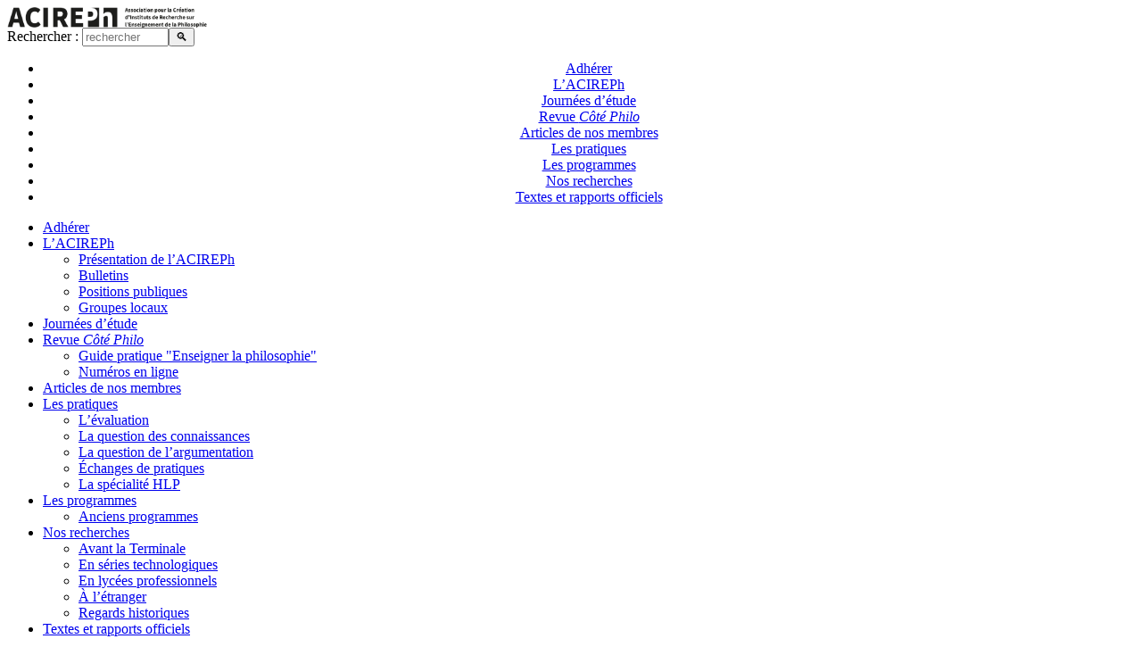

--- FILE ---
content_type: text/html; charset=utf-8
request_url: https://acireph.org/nos-recherches/regards-historiques/la-guerre-des-programmes/
body_size: 6792
content:
<!DOCTYPE html PUBLIC "-//W3C//DTD XHTML 1.0 Transitional//EN" "http://www.w3.org/TR/xhtml1/DTD/xhtml1-transitional.dtd">
<!--[if lt IE 7 ]> <html dir="ltr" lang="fr" xmlns="http://www.w3.org/1999/xhtml" xml:lang="fr" class="ltr fr no-js ie ie6"> <![endif]-->
<!--[if IE 7 ]> <html dir="ltr" lang="fr" xmlns="http://www.w3.org/1999/xhtml" xml:lang="fr" class="ltr fr no-js ie ie7"> <![endif]-->
<!--[if IE 8 ]> <html dir="ltr" lang="fr" xmlns="http://www.w3.org/1999/xhtml" xml:lang="fr" class="ltr fr no-js ie ie8"> <![endif]-->
<!--[if IE 9 ]> <html dir="ltr" lang="fr" xmlns="http://www.w3.org/1999/xhtml" xml:lang="fr" class="ltr fr no-js ie ie9"> <![endif]-->
<!--[if (gt IE 9)|!(IE)]><!--> <html dir="ltr" lang="fr" xmlns="http://www.w3.org/1999/xhtml" xml:lang="fr" class="ltr fr no-js"> <!--<![endif]-->
<head>
<base href="https://acireph.org/">
	<script type='text/javascript'>/*<![CDATA[*/(function(H){H.className=H.className.replace(/\bno-js\b/,'js')})(document.documentElement);/*]]>*/</script>
	<title>La guerre des programmes - ACIREPh</title>
	<meta name="description" content="Dans cette rubrique, le r&#233;cit par Serge Cosp&#233;rec des tentatives &#8212; r&#233;ussies ou non &#8212; pour changer le programme de philosophie des classes terminales, de 1975 &#224; nos jours." />
	<link rel="canonical" href="https://acireph.org/nos-recherches/regards-historiques/la-guerre-des-programmes/" />
	<meta http-equiv="Content-Type" content="text/html; charset=utf-8" />
<meta name="viewport" content="width=device-width, initial-scale=1" />


<link rel="alternate" type="application/rss+xml" title="Syndiquer tout le site" href="spip.php?page=backend" />

   
<link rel="stylesheet" href="squelettes/css/reset.css" type="text/css" />
<link rel="stylesheet" href="squelettes/css/clear.css" type="text/css" />
<link rel="stylesheet" href="squelettes/css/font.css" type="text/css" />
<link rel="stylesheet" href="squelettes/css/links.css" type="text/css" />
<link rel="stylesheet" href="squelettes/css/typo.css" type="text/css" />
<link rel="stylesheet" href="squelettes/css/media.css" type="text/css" />
<link rel="stylesheet" href="squelettes/css/form.css" type="text/css" />

<link rel="stylesheet" href="squelettes/css/layout.css" type="text/css" />


<link rel="stylesheet" href="squelettes/css/spip.css" type="text/css" />
<script>
var mediabox_settings={"auto_detect":true,"ns":"box","tt_img":true,"sel_g":"#documents_portfolio a[type='image\/jpeg'],#documents_portfolio a[type='image\/png'],#documents_portfolio a[type='image\/gif']","sel_c":".mediabox","str_ssStart":"Diaporama","str_ssStop":"Arr\u00eater","str_cur":"{current}\/{total}","str_prev":"Pr\u00e9c\u00e9dent","str_next":"Suivant","str_close":"Fermer","str_loading":"Chargement\u2026","str_petc":"Taper \u2019Echap\u2019 pour fermer","str_dialTitDef":"Boite de dialogue","str_dialTitMed":"Affichage d\u2019un media","splash_url":"","lity":{"skin":"_simple-dark","maxWidth":"90%","maxHeight":"90%","minWidth":"400px","minHeight":"","slideshow_speed":"2500","opacite":"0.9","defaultCaptionState":"expanded"}};
</script>
<!-- insert_head_css -->
<link rel="stylesheet" href="plugins-dist/mediabox/lib/lity/lity.css?1764929670" type="text/css" media="all" />
<link rel="stylesheet" href="plugins-dist/mediabox/lity/css/lity.mediabox.css?1764929670" type="text/css" media="all" />
<link rel="stylesheet" href="plugins-dist/mediabox/lity/skins/_simple-dark/lity.css?1764929670" type="text/css" media="all" />
<link rel="stylesheet" href="local/cache-css/cssdyn-css_responsive_nav_css-534234c1.css?1761505271" type="text/css" />
<link rel="stylesheet" href="local/cache-css/cssdyn-css_responsive_nav_spip_css-742f6f7a.css?1761505271" type="text/css" />


<link rel="stylesheet" href="squelettes/css/theme.css" type="text/css" />

<link rel="stylesheet" href="squelettes/css/perso.css" type="text/css" />



<script src="prive/javascript/jquery.js?1764928640" type="text/javascript"></script>

<script src="prive/javascript/jquery.form.js?1764928640" type="text/javascript"></script>

<script src="prive/javascript/jquery.autosave.js?1764928640" type="text/javascript"></script>

<script src="prive/javascript/jquery.placeholder-label.js?1764928640" type="text/javascript"></script>

<script src="prive/javascript/ajaxCallback.js?1764928640" type="text/javascript"></script>

<script src="prive/javascript/js.cookie.js?1764928640" type="text/javascript"></script>
<!-- insert_head -->
<script src="plugins-dist/mediabox/lib/lity/lity.js?1764929670" type="text/javascript"></script>
<script src="plugins-dist/mediabox/lity/js/lity.mediabox.js?1764929670" type="text/javascript"></script>
<script src="plugins-dist/mediabox/javascript/spip.mediabox.js?1764929670" type="text/javascript"></script>
<link rel='stylesheet' href='plugins/auto/saisies/v6.0.3/css/saisies.css?1764427440' type='text/css' media='all' />

<script src='plugins/auto/saisies/v6.0.3/javascript/saisies.js?1764427440'></script>
<script>saisies_caracteres_restants = "caractères restants";</script>
<script src='plugins/auto/saisies/v6.0.3/javascript/saisies_textarea_counter.js?1764427440'></script>
<script>
		function afficher_si_show(src) {
			src.slideDown(800);
}
function afficher_si_hide(src) {
	src.slideUp(800);
}
	</script>
<script src='plugins/auto/saisies/v6.0.3/javascript/saisies_afficher_si.js?1764427440'></script>

<script type="text/javascript" src="plugins/auto/responsivenav/v0.3.1/javascript/responsive-nav.js?1724589198"></script>
<script>/*<![CDATA[*/ ;jQuery(function(){ $(function(){ if ($("#navi").length) { var nav = responsiveNav("#navi",{jsClass: "js-responsivenav",label: "☰ Menu",insert: "before"}); } }); }); /*]]>*/ </script>





<meta name="generator" content="SPIP 4.4.7" />	
	<link rel="alternate" type="application/rss+xml" title="Syndiquer cette rubrique" href="spip.php?page=backend&amp;id_rubrique=6" />
</head>

<body class="pas_surlignable page_rubrique">
    <div class="page">


	<header class="clearfix header" role="banner">
    <!-- sinon -->
    <strong class="h1 spip_logo_site">
	<a rel="start home" href="https://acireph.org/" title="Accueil">
	    <img
	src="IMG/logo/logo_acireph5.jpg?1707424856" class='spip_logo' width='224' height='23'
	alt="" />
	    <!--ACIREPh-->
	</a>
    </strong>
    

    <!-- -modifié pour enlever le label et ajouté placeholder -->
<div class="formulaire_spip formulaire_recherche" id="formulaire_recherche">
    <form action="spip.php?page=recherche" method="get">
	<div class="editer-groupe">
	    <input name="page" value="recherche" type="hidden"
>
	    
	    <label for="recherche">Rechercher :</label>
	    <input type="search" class="search text" size="10" name="recherche" id="recherche" accesskey="4" autocapitalize="off" autocorrect="off" placeholder="rechercher"
	    /><input type="submit" class="submit" value="🔍" title="Rechercher" />
	</div>
    </form>
</div>
    
    <!---->
</header>

	
	
	<div class="nav clearfix" id="navi">
	<ul>
	    
		<li class="nav-item  first">
		    <a href="adherer/">
		    Adhérer
		    </a>
		</li>
	    
		<li class="nav-item">
		    <a href="l-acireph-2/">
		    L&#8217;ACIREPh
		    </a>
		</li>
	    
		<li class="nav-item">
		    <a href="journees-d-etude/">
		    Journées d&#8217;étude
		    </a>
		</li>
	    
		<li class="nav-item">
		    <a href="revue-cote-philo/">
		    Revue <i>Côté Philo</i>
		    </a>
		</li>
	    
		<li class="nav-item">
		    <a href="articles-de-nos-membres/">
		    Articles de nos membres
		    </a>
		</li>
	    
		<li class="nav-item">
		    <a href="les-pratiques/">
		    Les pratiques
		    </a>
		</li>
	    
		<li class="nav-item">
		    <a href="les-programmes/">
		    Les programmes
		    </a>
		</li>
	    
		<li class="nav-item on">
		    <a href="nos-recherches/">
		    Nos recherches
		    </a>
		</li>
	    
		<li class="nav-item  last">
		    <a href="textes-et-rapports-officiels-39/">
		    Textes et rapports officiels
		    </a>
		</li>
	    
	</ul>
    </div>	
	<div class="nav clearfix" id="nav">
	
	<ul>
	    
		<li class="nav-item  first">
		    <a href="adherer/">Adhérer</a>
		    
		    </li>
	    
		<li class="nav-item">
		    <a href="l-acireph-2/">L&#8217;ACIREPh</a>
		    
		    <ul>
	
	    <li class="nav-item">
		<a href='l-acireph-2/l-acireph/'>
		    Présentation de l&#8217;ACIREPh
		</a>
	    </li>
	
	    <li class="nav-item">
		<a href='l-acireph-2/bulletins/'>
		    Bulletins
		</a>
	    </li>
	
	    <li class="nav-item">
		<a href='l-acireph-2/positions-publiques/'>
		    Positions publiques
		</a>
	    </li>
	
	    <li class="nav-item">
		<a href='l-acireph-2/groupes-locaux/'>
		    Groupes locaux
		</a>
	    </li>
	
    </ul></li>
	    
		<li class="nav-item">
		    <a href="journees-d-etude/">Journées d&#8217;étude</a>
		    
		    </li>
	    
		<li class="nav-item">
		    <a href="revue-cote-philo/">Revue <i>Côté Philo</i></a>
		    
		    <ul>
	
	    <li class="nav-item">
		<a href='revue-cote-philo/guide-pratique-enseigner-la-philosophie/'>
		    Guide pratique "Enseigner la philosophie"
		</a>
	    </li>
	
	    <li class="nav-item">
		<a href='revue-cote-philo/numeros-de-cote-philo/'>
		    Numéros en ligne
		</a>
	    </li>
	
    </ul></li>
	    
		<li class="nav-item">
		    <a href="articles-de-nos-membres/">Articles de nos membres</a>
		    
		    </li>
	    
		<li class="nav-item">
		    <a href="les-pratiques/">Les pratiques</a>
		    
		    <ul>
	
	    <li class="nav-item">
		<a href='les-pratiques/l-evaluation/'>
		    L&#8217;évaluation
		</a>
	    </li>
	
	    <li class="nav-item">
		<a href='les-pratiques/la-question-des-connaissances/'>
		    La question des connaissances
		</a>
	    </li>
	
	    <li class="nav-item">
		<a href='les-pratiques/la-question-de-l-argumentation/'>
		    La question de l&#8217;argumentation
		</a>
	    </li>
	
	    <li class="nav-item">
		<a href='les-pratiques/echanges-de-pratiques/'>
		    Échanges de pratiques
		</a>
	    </li>
	
	    <li class="nav-item">
		<a href='les-pratiques/la-specialite-hlp/'>
		    La spécialité HLP
		</a>
	    </li>
	
    </ul></li>
	    
		<li class="nav-item">
		    <a href="les-programmes/">Les programmes</a>
		    
		    <ul>
	
	    <li class="nav-item">
		<a href='les-programmes/anciens-programmes/'>
		    Anciens programmes
		</a>
	    </li>
	
    </ul></li>
	    
		<li class="nav-item on">
		    <a href="nos-recherches/">Nos recherches</a>
		    
		    <ul>
	
	    <li class="nav-item">
		<a href='nos-recherches/avant-la-terminale/'>
		    Avant la Terminale
		</a>
	    </li>
	
	    <li class="nav-item">
		<a href='nos-recherches/en-series-technologiques/'>
		    En séries technologiques
		</a>
	    </li>
	
	    <li class="nav-item">
		<a href='nos-recherches/en-lycees-professionnels/'>
		    En lycées professionnels
		</a>
	    </li>
	
	    <li class="nav-item">
		<a href='nos-recherches/a-l-etranger/'>
		    À l&#8217;étranger
		</a>
	    </li>
	
	    <li class="nav-item">
		<a href='nos-recherches/regards-historiques/'>
		    Regards historiques
		</a>
	    </li>
	
    </ul></li>
	    
		<li class="nav-item  last">
		    <a href="textes-et-rapports-officiels-39/">Textes et rapports officiels</a>
		    
		    </li>
	    
	</ul>
    </div>
	
	<div class="main">
	    <!-- afficher les sous rub de la rub courante avant le contenu pour les petits écrans-->
	    <div class="navisub">  
		<div class="menu menu_rubriques">
	<h2>Nos recherches</h2>
	<ul>
	
		<li>
		    <a href="nos-recherches/a-l-etranger/">À l&#8217;étranger</a>
		    
		</li>
	
		<li>
		    <a href="nos-recherches/avant-la-terminale/">Avant la Terminale</a>
		    
		</li>
	
		<li>
		    <a href="nos-recherches/en-lycees-professionnels/">En lycées professionnels</a>
		    
		</li>
	
		<li>
		    <a href="nos-recherches/en-series-technologiques/">En séries technologiques</a>
		    
		</li>
	
		<li>
		    <a href="nos-recherches/regards-historiques/" class="on">Regards historiques</a>
		    
			<ul>
			     
				<li><a href="nos-recherches/regards-historiques/la-guerre-des-programmes/" class="on">La guerre des programmes</a>	</li>
				 
				<li><a href="nos-recherches/regards-historiques/documents-relatifs-a-la-guerre-des-programmes/">Documents relatifs à la guerre des programmes</a>	</li>
				
			</ul>
		    
		</li>
	

	</ul>
</div>	    </div>
		
		<div class="wrapper">
		<div class="content" id="content">
			<p class="arbo"><a href="https://acireph.org/">Accueil</a> &gt; <a href="nos-recherches/">Nos recherches</a> &gt; <a href="nos-recherches/regards-historiques/">Regards historiques</a> &gt; <strong class="on">La guerre des programmes</strong></p><!--.arbo-->

			<!-- cartouche supprimé -->
			
			
	
			
			
			<div class="menu menu_articles">
				<a id='pagination_articles' class='pagination_ancre'></a>
				<ul>
					
					<li dir="ltr" class="hentry clearfix text-left">  
					    <strong><a href="nos-recherches/regards-historiques/la-guerre-des-programmes/article/la-guerre-des-programmes-presentation-generale">La guerre des programmes&nbsp;: présentation générale</a></strong>
					    <br /><small>15 août 2013, par  Serge Cospérec</small>
					    <div class="introduction entry-content">
<p>La présentation de cette histoire, la sélection des textes et leur organisation est faite par Serge Cospérec. Quelques mots à ce sujet. 
<br class='autobr' />
D’où je parle. Je suis professeur agrégé de philosophie, j’ai été adhérent de l’APPEP (une dizaine d’années). Je me suis intéressé à l’enseignement de la philosophie, à son histoire et ses réformes à partir de 1990 (avec le projet Derrida-Bouveresse). De 1998 à 2002, j’ai été responsable du Groupe Philosophie du SNES où j’ai poursuivi l’important travail&nbsp;(…)</p>
</div>
					</li>
					
					<li dir="ltr" class="hentry clearfix text-left">  
					    <strong><a href="nos-recherches/regards-historiques/la-guerre-des-programmes/article/la-philosophie-est-elle-un-monolithe">La philosophie est-elle un monolithe&nbsp;?</a></strong>
					    <br /><small>30 janvier 2001, par  Acireph</small>
					    <div class="introduction entry-content">
<p>(c)  Le Monde 2001 Il n’y a qu’un pays au monde où tous les élèves du secondaire reçoivent une formation systématique en philosophie&nbsp;: la France. Depuis près de deux siècles, ce fleuron de notre enseignement a résisté à toutes les tentatives de le supprimer ou de le réduire, au point qu’il semble s’identifier à la République et être figé dans le marbre. Mais même s’ils ont gardé leur esprit initial (la formation à la citoyenneté), ses programmes ont évolué depuis 1874, et cela n’a rien&nbsp;(…)</p>
</div>
					</li>
					
					<li dir="ltr" class="hentry clearfix text-left">  
					    <strong><a href="nos-recherches/regards-historiques/la-guerre-des-programmes/article/bulletin-interne-du-greph-fevrier-1992">Bulletin interne du GREPH, février 1992</a></strong>
					    <br /><small>6 février 1992, par  Acireph, 
Serge Cospérec</small>
					    <div class="introduction entry-content">
<p>GREPH groupe de recherches sur l’enseignement philosophique 
<br class='autobr' />
Une délégation du GREPH a été reçue, le 18 décembre 1991 , par des membres du Groupe technique de Philosophie du Conseil National des Programmes . 
<br class='autobr' />
Il était prévu que l’entretien porterait principalement sur les questions suivantes :Articulation de la philosophie avec les autres disciplines et les années antérieures de la scolarité - Programmes - Épreuves d’examen - ’Philo’ dans l’enseignement technique - Module en voie&nbsp;(…)</p>
</div>
					</li>
					
					<li dir="ltr" class="hentry clearfix text-left">  
					    <strong><a href="nos-recherches/regards-historiques/la-guerre-des-programmes/article/greph-bulletin-interieur-septembre-1991">GREPH - BULLETIN INTERIEUR - Septembre 1991</a></strong>
					    <br /><small>19 septembre 1991, par  Acireph, 
Serge Cospérec</small>
					    <div class="introduction entry-content">
<p>GREPH - groupe de recherches sur l’enseignement philosophique 
<br class='autobr' />
LA QUESTION DES PROGRAMMES 
<br class='autobr' />
[ EXTRAIT où l’on voit l’APPEP crier victoire pour deux raisons&nbsp;: 1&#176; parce qu’elle a réussi à empêcher l’augmentation massive des recrutements en philosophie&nbsp;!!! 2&#176; parce qu’elle a fait échouer le projet d’extension en Première&nbsp;!!! ] 
<br class='autobr' />
&#171;&nbsp;Ainsi donc, et du moins sur le plan administratif, nous avons, contre le front des Conservateurs, perdu la bataille... Avons-nous, pour autant, perdu la guerre&nbsp;?&nbsp;(…)</p>
</div>
					</li>
					
					<li dir="ltr" class="hentry clearfix text-left">  
					    <strong><a href="nos-recherches/regards-historiques/la-guerre-des-programmes/article/une-seance-ubuesque-a-la-societe-francaise-de-philosophie">Une séance ubuesque à la Société française de philosophie</a></strong>
					    <br /><small>24 novembre 1990, par  Acireph, 
Serge Cospérec</small>
					    <div class="introduction entry-content">
<p>On se fera une idée de la teneur des débats (mais une faible idée de leur violence), en lisant la transcription qu’en a fait la SFP. 
<br class='autobr' />
→ Texte complet de la séance du 24 novembre 1990 de la Société française de philosophie. 
<br class='autobr' />
 L’ahurissement devant la violence et la stérilité des échanges est assez bien rendu par le regard &#171;&nbsp;étranger&nbsp;&#187; de Marie-Anne Deveaux qui, persane à la manière de Montesquieu, écrit au Bulletin de la Société française de philosophie&nbsp;&#187;  [S. Charbonnier, Que peut la&nbsp;(…)</p>
</div>
					</li>
					
					<li dir="ltr" class="hentry clearfix text-left">  
					    <strong><a href="nos-recherches/regards-historiques/la-guerre-des-programmes/article/derechef-du-droit-a-la-philosophie-jacques-derrida">Derechef, du droit à la philosophie - Jacques Derrida</a></strong>
					    <br /><small>15 novembre 1990, par  Acireph, 
Serge Cospérec</small>
					    <div class="introduction entry-content">
<p>Jacques Derrida, vous êtes un philosophe qu’on imagine tout occupé à faire des livres et à produire une philosophie. Il peut sembler étonnant que, depuis toujours, vous vous soyez intéressé, de manière parfois militante, aux problèmes de l’enseignement de la philosophie dans les lycées, aux institutions, aux programmes des classes terminales, aux heures de cours de philosophie dans les sections techniques, etc. 
<br class='autobr' />
Jacques Derrida&nbsp;: Pourquoi serait-ce &#171;&nbsp;étonnant&nbsp;&#187;&nbsp;? Avant même de parler de&nbsp;(…)</p>
</div>
					</li>
					
					<li dir="ltr" class="hentry clearfix text-left">  
					    <strong><a href="nos-recherches/regards-historiques/la-guerre-des-programmes/article/propositions-du-greph-pour-les-series-techniques">Propositions du GREPH pour les séries techniques</a></strong>
					    <br /><small>18 juin 1990, par  Acireph, 
Serge Cospérec</small>
					    <div class="introduction entry-content">
<p>GREPH 
<br class='autobr' />
groupe de recherches sur l’enseignement philosophique 
<br class='autobr' />
 Groupe de travail sur l’enseignement dans les Lycées techniques. 
<br class='autobr' />
  

1. Le Rapport Bouveresse-Derrida constitue une base de travail désormais fondamentale. 
<br class='autobr' />
Si certaines des propositions avancées sont éminemment discutables (selon d’ailleurs le vœu même des auteurs du Rapport...), la description de la situation et l’exposé des motifs et desprincipes ne peuvent être sérieusement contestés. 
<br class='autobr' />
2. Le GREPH se plait à constater&nbsp;(…)</p>
</div>
					</li>
					
					<li dir="ltr" class="hentry clearfix text-left">  
					    <strong><a href="nos-recherches/regards-historiques/la-guerre-des-programmes/article/inventer-des-demarches">Inventer des démarches</a></strong>
					    <br /><small>25 mai 1990, par  Acireph, 
Serge Cospérec</small>
					    <div class="introduction entry-content">
<p>Le rapport Derrida-Bouveresse sur l’enseignement de la philosophie comporte indéniablement des aspects positifs&nbsp;: l’affirmation du droit à la philosophie pour tous, la dénonciation des mauvaises conditions de travail des enseignants et des élèves, l’extension en amont à la classe de première et le principe d’une cohérence première/terminale/première année d’université, la nécessité d’un travail interdisciplinaire, enfin, la proposition d’&#171;&nbsp;organiser systématiquement à l’intérieur du corps&nbsp;(…)</p>
</div>
					</li>
					
					<li dir="ltr" class="hentry clearfix text-left">  
					    <strong><a href="nos-recherches/regards-historiques/la-guerre-des-programmes/article/exces-de-justice-exces-d-injustice">Excès de justice, excès d&#8217;injustice</a></strong>
					    <br /><small>25 mai 1990, par  Acireph, 
Serge Cospérec</small>
					    <div class="introduction entry-content">
<p>La question de la diversification de l’enseignement de la philosophie est particulièrement sensible. Pour des raisons internes à la discipline (sa visée de l’universel), mais aussi parce qu’elle exprime un enjeu qui traverse toute la problématique de l’enseignement d’aujourd’hui&nbsp;: que doivent être les contenus de formation pour des jeunes qui n’auraient, il y a seulement quelques années, jamais accédé au lycée et à sa culture&nbsp;? Cette question apparemment simple (il serait injuste de proposer&nbsp;(…)</p>
</div>
					</li>
					
					<li dir="ltr" class="hentry clearfix text-left">  
					    <strong><a href="nos-recherches/regards-historiques/la-guerre-des-programmes/article/la-philosophie-et-ses-conditions">La philosophie et ses conditions</a></strong>
					    <br /><small>25 mai 1990, par  Acireph, 
Serge Cospérec</small>
					    <div class="introduction entry-content">
<p>Développer l’enseignement de la philosophie en amont et en aval des classes terminales et lui donner ainsi (enfin) les conditions de durée indispensables à une discipline fondamentale&nbsp;; insérer la philosophie, hors toute position dominatrice ou asservie, dans des humanités équilibrées&nbsp;; accroître la transparence des règles du jeu pédagogique en philosophie (revalorisation du travail scolaire, ajustements des programmes et des épreuves du baccalauréat,...)&nbsp;; tirer les leçons de l’expérience&nbsp;(…)</p>
</div>
					</li>
					
				</ul>
				<p class="pagination"><ul class="pagination-items pagination_page">
		

		<li class="pagination-item on active"><span class="pagination-item-label on" aria-label='Aller &#224; la page 1 (Page actuelle)'>1</span></li>
		<li class="pagination-item"><a href='/nos-recherches/regards-historiques/la-guerre-des-programmes/?debut_articles=10#pagination_articles' class='pagination-item-label lien_pagination' rel='nofollow' aria-label='Aller &#224; la page 2'>2</a></li>
		

		

		
	</ul></p>
			</div>
			
			
			
			
			
			
			
			
		</div><!--.content-->
		</div><!--.wrapper-->
		
		<div class="aside">

		    <div class="menu menu_rubriques">
	<h2>Nos recherches</h2>
	<ul>
	
		<li>
		    <a href="nos-recherches/a-l-etranger/">À l&#8217;étranger</a>
		    
		</li>
	
		<li>
		    <a href="nos-recherches/avant-la-terminale/">Avant la Terminale</a>
		    
		</li>
	
		<li>
		    <a href="nos-recherches/en-lycees-professionnels/">En lycées professionnels</a>
		    
		</li>
	
		<li>
		    <a href="nos-recherches/en-series-technologiques/">En séries technologiques</a>
		    
		</li>
	
		<li>
		    <a href="nos-recherches/regards-historiques/" class="on">Regards historiques</a>
		    
			<ul>
			     
				<li><a href="nos-recherches/regards-historiques/la-guerre-des-programmes/" class="on">La guerre des programmes</a>	</li>
				 
				<li><a href="nos-recherches/regards-historiques/documents-relatifs-a-la-guerre-des-programmes/">Documents relatifs à la guerre des programmes</a>	</li>
				
			</ul>
		    
		</li>
	

	</ul>
</div>		    <!-- supprimé formulaire recherche -->
			
			
			
			<!-- Supprimé brèves -->
	
			
			
	
			
			
			
		</div><!--.aside-->
	</div><!--.main-->

	<div class="footer clearfix">
	<p class="colophon">
		 1800 - 2026 ACIREPh
		<br /><a rel="contents" href="spip.php?page=plan" class="first">Plan du site</a>
		  | <a href="spip.php?page=login&amp;url=%2Fnos-recherches%2Fregards-historiques%2Fla-guerre-des-programmes%2F" rel="nofollow" class='login_modal'>Se connecter</a> | 
		<a rel="nofollow" href="spip.php?page=contact">Contact</a> |
		<a href="spip.php?page=backend" rel="alternate" title="Syndiquer tout le site" class="last">RSS&nbsp;2.0</a>
	</p>
	<small class="generator"><a href="https://www.spip.net/" rel="generator" title="Site réalisé avec SPIP" class="generator spip_out"><img src='spip.png?1764929668' alt='SPIP' width='60' height='40' /></a></small>
</div>
</div><!--.page-->
</body>
</html>



--- FILE ---
content_type: text/css
request_url: https://acireph.org/local/cache-css/cssdyn-css_responsive_nav_spip_css-742f6f7a.css?1761505271
body_size: 422
content:
/* #PRODUIRE{fond=css/responsive-nav.spip.css}
   md5:aa8e8261aa7c9b4a66599c91c90d2e63 */
a.nav-toggle {text-align:center;font-size:1.2em;}
#navi {border-top:0;}
#navi ul li {text-align:center;}



@media screen and (min-width: 40em) {
	.nav-collapse ul li.nav-item {display:inline;} /* Pour SPIP 3.1 dist */
	.nav-collapse ul.menu-items li.item {width:auto;} /* Pour ZDist V1 + V2 */
}

@media screen and (max-width: 40em) {
	a.nav-toggle {display:block;}
	#navi ul {display:block;}
	#navi ul li a {float:none;}  /* Pour SPIP 3.0 dist */
	#navi ul.menu-items {float:none;overflow:hidden;}  /* Pour ZDist V2 */
}

  
@media screen and (max-width: 40em) {
	a.nav-toggle:link, a.nav-toggle:focus {height:30px;color:transparent  !important;text-align:center;background:url('https://acireph.org/plugins/auto/responsivenav/v0.3.1/images/menu-burger.svg') transparent top center no-repeat !important;background-size:30px 60px  !important;}
	a.nav-toggle.active, a.nav-toggle.active:focus {background-position: bottom center !important;}
}
